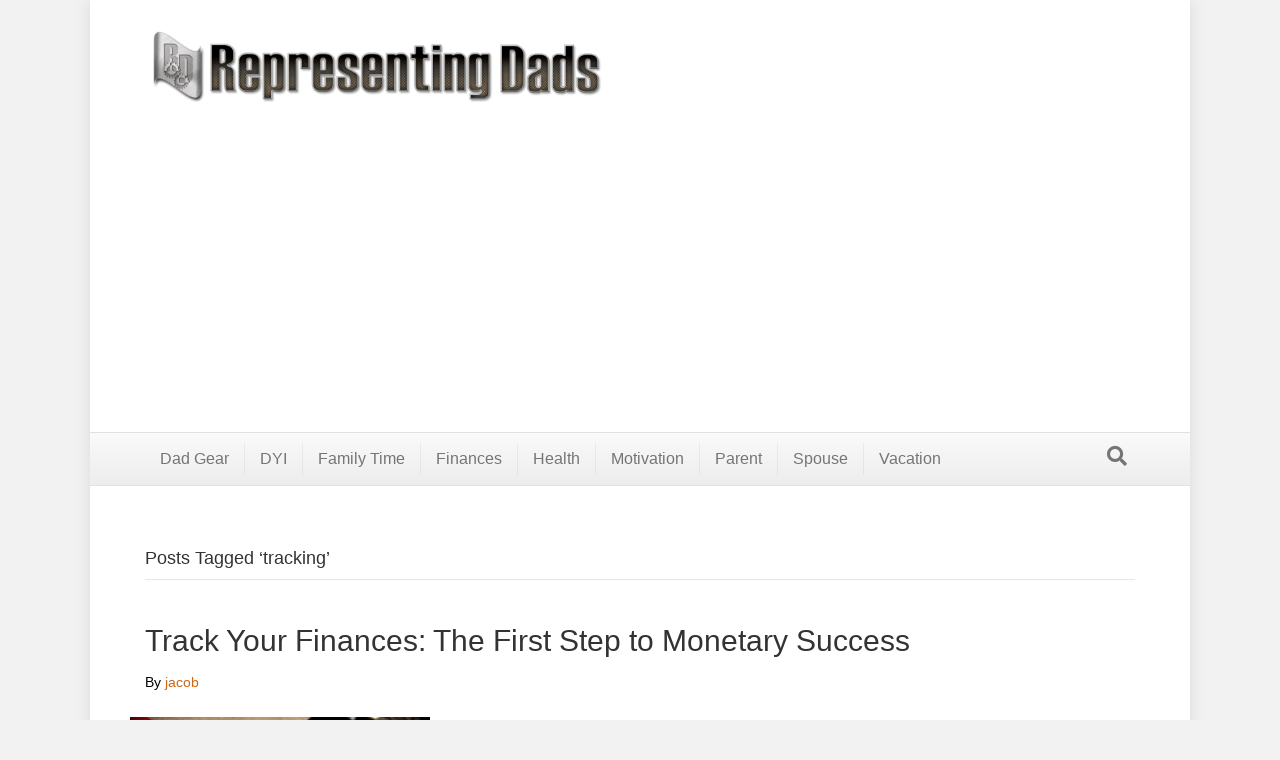

--- FILE ---
content_type: text/html; charset=utf-8
request_url: https://www.google.com/recaptcha/api2/aframe
body_size: 268
content:
<!DOCTYPE HTML><html><head><meta http-equiv="content-type" content="text/html; charset=UTF-8"></head><body><script nonce="rgS130AzGnVPdBnDYby5fQ">/** Anti-fraud and anti-abuse applications only. See google.com/recaptcha */ try{var clients={'sodar':'https://pagead2.googlesyndication.com/pagead/sodar?'};window.addEventListener("message",function(a){try{if(a.source===window.parent){var b=JSON.parse(a.data);var c=clients[b['id']];if(c){var d=document.createElement('img');d.src=c+b['params']+'&rc='+(localStorage.getItem("rc::a")?sessionStorage.getItem("rc::b"):"");window.document.body.appendChild(d);sessionStorage.setItem("rc::e",parseInt(sessionStorage.getItem("rc::e")||0)+1);localStorage.setItem("rc::h",'1769449813819');}}}catch(b){}});window.parent.postMessage("_grecaptcha_ready", "*");}catch(b){}</script></body></html>